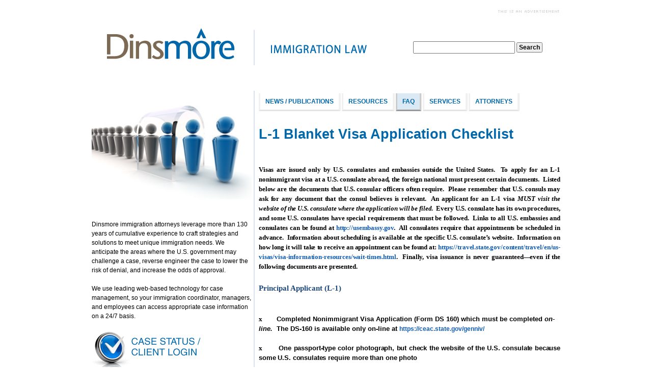

--- FILE ---
content_type: text/html; charset=utf-8
request_url: https://immigration.dinsmore.com/faq/travel/l-1-blanket-visa-application-checklist
body_size: 37232
content:

<!DOCTYPE html PUBLIC "-//W3C//DTD XHTML 1.0 Transitional//EN" "http://www.w3.org/TR/xhtml1/DTD/xhtml1-transitional.dtd">
<html id="sfFrontendHtml" xmlns="http://www.w3.org/1999/xhtml">
<head><meta http-equiv="content-type" content="text/html; charset=utf-8" /><meta name="viewport" content="width=device-width, initial-scale = 1.0" /><script type="text/javascript">  (function(i,s,o,g,r,a,m){i['GoogleAnalyticsObject']=r;i[r]=i[r]||function(){
  (i[r].q=i[r].q||[]).push(arguments)},i[r].l=1*new Date();a=s.createElement(o),
  m=s.getElementsByTagName(o)[0];a.async=1;a.src=g;m.parentNode.insertBefore(a,m)
  })(window,document,'script','//www.google-analytics.com/analytics.js','ga');

  ga('create', 'UA-5091781-2', 'dinslaw.com');
  ga('send', 'pageview');</script><meta name="Generator" content="Sitefinity 13.3.7648.0 SE" /><link rel="canonical" href="https://immigration.dinsmore.com/faq/travel/l-1-blanket-visa-application-checklist" /><link href="/Telerik.Web.UI.WebResource.axd?d=PMrIT5dOWaVYIcpFWUE4nE1Qlt8pBfBBb44-huMcX_UgntYlFlRpEbitbQCCK2SyunDXE9iRLo2rnkMQ_7LTVqF3REhPf4ep3jQ_NntcqLLmhF2zU6PvHxbkGmVbulxD0&amp;t=638840910637275692&amp;compress=0&amp;_TSM_CombinedScripts_=%3b%3bTelerik.Sitefinity.Resources%2c+Version%3d13.3.7648.0%2c+Culture%3dneutral%2c+PublicKeyToken%3db28c218413bdf563%3aen%3ab1ac78cc-b32a-4f91-b9f7-8ce011c7011f%3a7a90d6a%3a83fa35c7%3ad271177c%3adff30785" type="text/css" rel="stylesheet" /><style type="text/css" media="all">/* /* /* /* /*  */
/*  Page settings */
/* /* /* /* /*  */

/*  Make the background color white */
/*  Note: The page color and width to be revised via new template */

body {
	background: #FFFFFF !important;
}

.sfPublicWrapper {
	margin: 0px auto;
	padding: 10px;
	width: 920px;
	background-color: #FFFFFF;
}

/* /* /* /* /*  */
/*  Left column border */
/* /* /* /* /*  */

/*  Apply a border to the right side of the nav column */

.sf_2cols_2_67 { /*  Right column */
	border-left: 2px solid #D9E2F1 !important;
	margin-left: -3px !important;
}

.sf_2cols_1_33 { /*  Left column */
	/* min-height: 100vh; */
	/* width: 352px !important; */
	border-right: 2px solid #D9E2F1 !important;
	margin-right: -3px !important;
}

/* /* /* /* /*  */
/*  Change style of horizontal menu */
/* /* /* /* /*  */

.i_topnav .sfNavHorizontal li, .sfNavHorizontal li {
	padding-right: 1px;
	border-right: 2px solid #FFFFFF !important;
}

.i_topnav .sfNavHorizontal li a {
	color: #0067ab;
	font-size: 9pt;
	text-transform: uppercase;
	font-weight: bold;
	padding: 10px 10px;
	height: 1em;
	line-height: 1em;
	background-color: #FFFFFF;
	border-bottom: 3px solid #E3E3E3;
	border-left: 3px solid #F1F1F1;
	border-right: 3px solid #F1F1F1;
}

.i_topnav .sfNavHorizontal li a:hover {
	background-color: #EEEEEE;
	border-bottom: 3px solid #999999;
	border-left: 3px solid #CCCCCC;
	border-right: 3px solid #CCCCCC;
}

.i_topnav .sfNavHorizontal a.sfSel, .i_topnav .sfNavHorizontal a.sfSel:hover {
	background-color: #DAE9F3 !important;
	border-bottom: 3px solid #999999 !important;
	border-left: 3px solid #CCCCCC !important;
	border-right: 3px solid #CCCCCC !important;
	padding: 10px 10px;
	margin: 0;
}

/* /* /* /* /*  */
/*  CSS from original Immigration website */
/* /* /* /* /*  */

.title { 
	font-size: 20pt !important;
	color: #0067ab !important;	
	font-weight: bold !important;
}

.i_title { 
	font-size: 20pt !important;
	color: #0067ab !important;	
	font-weight: bold !important;
	padding-top: 10px !important;
	clear: both !important;
}

.section { 
	font-size: 12pt !important;
	font-weight: bold !important;
	color: #7d6a55 !important;	
	display: block;
}

.i_section { 
	font-size: 12pt !important;
	font-weight: bold !important;
	color: #7d6a55 !important;	
	display: block;
}

.subsection { 
	font-size: 11pt !important;
	font-weight: bold !important;
	color: #000000 !important;	
	display: block;
	text-decoration: none;
	outline: none;
}

.i_subsection { 
	font-size: 11pt !important;
	font-weight: bold !important;
	color: #0067ab !important;	
	display: block;
	text-decoration: none;
	outline: none;
}

a.subsection:hover {
	color: #0067ab !important;
}

a.i_subsection:hover {
	color: #000000 !important;
}

.clear {
	clear: both;
}

/*  News / Publications */
div.i_sideBar {
	font-size: 10pt;
	font-weight: bold; 
	padding: 3px 0;
	vertical-align: top;
}

div.i_sideBar a {
	color: #7d6a55;
	font-size: 11pt;
	display: block;
	margin-bottom: 2px;
}

div.i_sideBar a:hover {
	color: #0067ab;
}

/* Newsletters, Articles */
div .manylinks {
	display: block;
	/* vertical-align: top; */
	/* float: left; */
}

div .manylinks a {
	text-decoration: none;
	display: block;
	padding: .25em 0;
}

div .manylinks a:visited {
	color: #7d6a55;
}

div.manylinks a:hover {
	color: #6ba9c6;
}

/* /* /* /* /*  */
/*  Unused CSS from original website */
/* /* /* /* /*  */

/*

a.lnMore {
	color: #0067ab;
	text-decoration: none;
	font-weight: bold;
	font-style: italic;
}

a.lnMore:hover {
	color: #7d6a55;
}

a.lnMore:visited {
	color: #7d6a55;
}

.lnDiv {
	margin: 2em 0em;
	font-size: 8pt;
}

td.mainContent {
	vertical-align: top; 
	padding: 1em; 
	width: 100%;
}

td.mainContent a {
	color: #0067ab;
	font-weight: bold;
}

td.sideBar {
	' background-color: #CCCCCC;
	width: 300px; 
	vertical-align: top;
	border-right: double 2px #D9E2F1;
	padding: 5px 5px 0px 5px;
}

body {
	min-width: 780px;
	min-width: 580px;
	width: 95%;
	margin: 0 2.5%;
	padding: 0;
	font-family: Arial, Verdana, Helvetica, Sans-Serif;
	font-size: 10pt;
}

p, ol, ul {
	margin-top: 0.5em;
	margin-bottom: 0.5em;
}

ol, ul, li {
	margin-left: 20px;
	padding-left: 0px;
}

li {
	margin-top: 5px;
}

a img {
	border: 0px;
}

a:hover img {
	border: 0px;
}

a:visited img {
	border: 0px;
}

#top table, #top td {
	' background-color: #861212;
	color: white;
	font-weight: bold;
	width: 100%;
	padding: 2px;
}

.latestNews {
	padding: 1em 0em 1em 1.5em;
}

.scrollContent {
	overflow: auto;
	width: 600px;
}

#navBar {
	width: 100%;
	' background-color: #0067ab;
	' border-bottom: solid 2px #AAAAAA;
	' background: url('http://dev.dinslaw.com/immigration/graphics/barBG.jpg') repeat-x 0px 100%;
}

#navBar div {
	color: #7d6a55;
	background-color: white;
	font-weight: bold;
	padding: 0em 0em;
	font-size: 12pt;
	' border-left: outset 2px #AAAAAA;
	' border-right: outset 2px #AAAAAA;
}

#navBar a {
	text-decoration: none;
	color: #eeeeee;
	font-weight: bold;
	padding: 0em 0em;
	display: block;
	font-size: 12pt;
}

#navBar a:hover, #navBar a:active {
	' color: #7d6a55;
	' background-color: #EDEDED;
}

.buttonWrapper {
	margin:0 auto;
	text-align: center;
}

.contentWrapper {
	' border: outset 2px #AAAAAA;
}

div.divider {
	' background-color: #010135;
	width: 100%;
	height: 1em;
	clear: both;
}

#footer {
	color: #0067ab;
	padding: 5px;
	font-size: 10pt;
}

#footer a {
	text-decoration: none;
	color: #00355f;
	font-weight: 600;
}

#content {
	margin: 10px;
	vertical-align: top;
}

.printDivider{
	display:none;
}

.accordionHeader {
	border: 1px solid #AAAAAA;
	color: white;
	background-color: #cccccc;
	font-size: 13px;
	font-weight: bold;
	padding: 5px;
	margin: 0px 5px 0px 5px;
	cursor: pointer;
}

.accordionHeaderSelected {
    border-top: 2px outset #BBBBBB;
    border-right: 2px outset #BBBBBB;
    border-bottom: 2px solid #BBBBBB;
    border-left: 2px outset #BBBBBB;
    color: white;
    background-color: #0067ab;
	font-size: 13px;
	font-weight: bold;
    padding: 5px 0px 5px 5px;
    cursor: pointer;
    margin: 1px 0px 0px 0px;
}

.accordionContent {
    border-top: 2px solid #BBBBBB;
    border-right: 2px outset #BBBBBB;
    border-bottom: 2px outset #BBBBBB;
    border-left: 2px outset #BBBBBB;
    ' border-right: 1px solid #2F4F4F;
    border-bottom: 1px solid #2F4F4F;
    border-left: 1px solid #2F4F4F;
    ' background-color: #efefef;
    border-top: none;
    padding: 5px;
    padding-top: 10px;
    margin: 0px 0px 1px 0px;
}

div#search{text-align: right;}

.print {
	display: none;
}

.text {
	font-size: 9pt;
}

@media print {
	body{width: 100%;}
	.print{display:block;}
	.noPrint{display:none;}
	.printDivider{display:block;}
	div#dsWorld{display:none; }

   div#search{display:none;}
	div#top{background-color: white;}
	div#navBar{display:none;}
	div#blueDivider{display:none;}
	td.sideBar{display:none;}
	td.mainContent{padding: 0;}
	div#footer, div#footer a{color: black;text-decoration: none;display:none; 	}
	.contentWrapper{border: 0;}
	#content{margin: 0:}
}

.auto-style1 {
              
        font-family: Arial;
        font-size: 12px;
}

.auto-style3 {
        color: #0067AB;
        font-size: 32px
}

.auto-style4 {
        color: #0067AB;
        text-decoration: none;
}

.auto-style5 {
        font-family: Arial;
        font-size: x-large;
        color: #7D6A55;
}

.auto-style7 {
        text-decoration: none;
}

.auto-style8 {
        font-family: Arial;
        font-size: medium;
}

.auto-style9 {
        color: #0067ab;
}

.auto-style10 {
        font-family: Arial;
        font-size: xx-small;
        color: #7D6A55;
}

.auto-style11 {
        font-family: Arial;
        color: #7D6A55;
}
*/</style><title>
	L-1 Blanket Visa Application Checklist
</title></head>
<body>
    <form method="post" action="./l-1-blanket-visa-application-checklist" id="aspnetForm">
<div class="aspNetHidden">
<input type="hidden" name="ctl19_TSM" id="ctl19_TSM" value="" />
<input type="hidden" name="ctl20_TSSM" id="ctl20_TSSM" value="" />
<input type="hidden" name="__EVENTTARGET" id="__EVENTTARGET" value="" />
<input type="hidden" name="__EVENTARGUMENT" id="__EVENTARGUMENT" value="" />
<input type="hidden" name="__VIEWSTATE" id="__VIEWSTATE" value="iYtj9gFrjtXaAfwnfqXiXUmTSzitCJXGmoASQeH36E7PKI4T4FhbOH5vVHu3Ty0dbHCYmHQ/eUzgg8Opbh5SRGW2acqHgk249PKMOmVzJFo=" />
</div>

<script type="text/javascript">
//<![CDATA[
var theForm = document.forms['aspnetForm'];
if (!theForm) {
    theForm = document.aspnetForm;
}
function __doPostBack(eventTarget, eventArgument) {
    if (!theForm.onsubmit || (theForm.onsubmit() != false)) {
        theForm.__EVENTTARGET.value = eventTarget;
        theForm.__EVENTARGUMENT.value = eventArgument;
        theForm.submit();
    }
}
//]]>
</script>


<script src="/WebResource.axd?d=pynGkmcFUV13He1Qd6_TZPtHhQWssG0DFe5EViWyBs_5as4NQbkxG2TkUjW9Qi7vxuY3xoDAM14Q9eRgWyutlg2&amp;t=638901392248157332" type="text/javascript"></script>


<script type="text/javascript">
//<![CDATA[
var __cultureInfo = {"name":"en","numberFormat":{"CurrencyDecimalDigits":2,"CurrencyDecimalSeparator":".","IsReadOnly":true,"CurrencyGroupSizes":[3],"NumberGroupSizes":[3],"PercentGroupSizes":[3],"CurrencyGroupSeparator":",","CurrencySymbol":"$","NaNSymbol":"NaN","CurrencyNegativePattern":0,"NumberNegativePattern":1,"PercentPositivePattern":0,"PercentNegativePattern":0,"NegativeInfinitySymbol":"-∞","NegativeSign":"-","NumberDecimalDigits":2,"NumberDecimalSeparator":".","NumberGroupSeparator":",","CurrencyPositivePattern":0,"PositiveInfinitySymbol":"∞","PositiveSign":"+","PercentDecimalDigits":2,"PercentDecimalSeparator":".","PercentGroupSeparator":",","PercentSymbol":"%","PerMilleSymbol":"‰","NativeDigits":["0","1","2","3","4","5","6","7","8","9"],"DigitSubstitution":1},"dateTimeFormat":{"AMDesignator":"AM","Calendar":{"MinSupportedDateTime":"\/Date(-62135578800000)\/","MaxSupportedDateTime":"\/Date(253402300799999)\/","AlgorithmType":1,"CalendarType":1,"Eras":[1],"TwoDigitYearMax":2029,"IsReadOnly":true},"DateSeparator":"/","FirstDayOfWeek":0,"CalendarWeekRule":0,"FullDateTimePattern":"dddd, MMMM d, yyyy h:mm:ss tt","LongDatePattern":"dddd, MMMM d, yyyy","LongTimePattern":"h:mm:ss tt","MonthDayPattern":"MMMM d","PMDesignator":"PM","RFC1123Pattern":"ddd, dd MMM yyyy HH\u0027:\u0027mm\u0027:\u0027ss \u0027GMT\u0027","ShortDatePattern":"M/d/yyyy","ShortTimePattern":"h:mm tt","SortableDateTimePattern":"yyyy\u0027-\u0027MM\u0027-\u0027dd\u0027T\u0027HH\u0027:\u0027mm\u0027:\u0027ss","TimeSeparator":":","UniversalSortableDateTimePattern":"yyyy\u0027-\u0027MM\u0027-\u0027dd HH\u0027:\u0027mm\u0027:\u0027ss\u0027Z\u0027","YearMonthPattern":"MMMM yyyy","AbbreviatedDayNames":["Sun","Mon","Tue","Wed","Thu","Fri","Sat"],"ShortestDayNames":["Su","Mo","Tu","We","Th","Fr","Sa"],"DayNames":["Sunday","Monday","Tuesday","Wednesday","Thursday","Friday","Saturday"],"AbbreviatedMonthNames":["Jan","Feb","Mar","Apr","May","Jun","Jul","Aug","Sep","Oct","Nov","Dec",""],"MonthNames":["January","February","March","April","May","June","July","August","September","October","November","December",""],"IsReadOnly":true,"NativeCalendarName":"Gregorian Calendar","AbbreviatedMonthGenitiveNames":["Jan","Feb","Mar","Apr","May","Jun","Jul","Aug","Sep","Oct","Nov","Dec",""],"MonthGenitiveNames":["January","February","March","April","May","June","July","August","September","October","November","December",""]},"eras":[1,"A.D.",null,0]};//]]>
</script>

<script src="/Telerik.Web.UI.WebResource.axd?_TSM_HiddenField_=ctl19_TSM&amp;compress=0&amp;_TSM_CombinedScripts_=%3b%3bSystem.Web.Extensions%2c+Version%3d4.0.0.0%2c+Culture%3dneutral%2c+PublicKeyToken%3d31bf3856ad364e35%3aen%3aa8328cc8-0a99-4e41-8fe3-b58afac64e45%3aea597d4b%3ab25378d2" type="text/javascript"></script>
<script src="/ScriptResource.axd?d=oBrf1f-DLFBYf_XnAiQIehL8TWIOPYXrhNvpEXb1B6Z-Ejzeb440loImOsbXeMF7VRFfA3DORO1GK8xEnBL9QPrec09UqlTl6--3g6oS50ruVuSZM6ziCsvT7BMkP_oUoV5Rul-7tgJ2Vge9HyBpFseDgPt3-rjloCzbs57dS_e7Jgg61EQ6gz59UHq3gvdM0&amp;t=5432a5a1" type="text/javascript"></script>
<script src="/Telerik.Web.UI.WebResource.axd?_TSM_HiddenField_=ctl19_TSM&amp;compress=0&amp;_TSM_CombinedScripts_=%3b%3bTelerik.Sitefinity.Resources%3aen%3ab1ac78cc-b32a-4f91-b9f7-8ce011c7011f%3ab162b7a1%3ad4b35ef7%3bTelerik.Sitefinity%2c+Version%3d13.3.7648.0%2c+Culture%3dneutral%2c+PublicKeyToken%3db28c218413bdf563%3aen%3a42ddbda1-f20f-4ac8-80f0-cba2cac923e4%3a3b9a1b05%3bTelerik.Sitefinity.Search.Impl%2c+Version%3d13.3.7648.0%2c+Culture%3dneutral%2c+PublicKeyToken%3db28c218413bdf563%3aen%3aee605aad-2fa5-4630-a0dd-a7fc05871713%3a7561727d" type="text/javascript"></script>
<div class="aspNetHidden">

	<input type="hidden" name="__VIEWSTATEGENERATOR" id="__VIEWSTATEGENERATOR" value="6ECAA3EB" />
	<input type="hidden" name="__EVENTVALIDATION" id="__EVENTVALIDATION" value="4k4EoQy//C1GKgnJBlDBgjGhkfG3AamivceTggtW5PoRL98W053hx5J+vD3yujRFE60Me89MikZa/JiKA9pDExh59KFKB+HjjApDi9g1kp0RzjdDUJ5HMkhHF/Pan1pRkJIXLduma16wLBoyawuLFg==" />
</div><script type="text/javascript">
//<![CDATA[
Sys.WebForms.PageRequestManager._initialize('ctl19', 'aspnetForm', [], [], [], 90, '');
//]]>
</script>
<input type="hidden" name="ctl19" id="ctl19" />
<script type="text/javascript">
//<![CDATA[
Sys.Application.setServerId("ctl19", "ctl19");
Sys.Application._enableHistoryInScriptManager();
//]]>
</script>



        <div id="PublicWrapper" class="sfPublicWrapper">        
            <div class="sf_cols">
    <div class="sf_colsOut sf_1col_1_100">
        <div id="T0D24DB22024_Col00" class="sf_colsIn sf_1col_1in_100"><div class='sfContentBlock'><div style="height: 26px; padding-bottom: 10px; float: right;"> <span data-sfref="[images|OpenAccessDataProvider]33c11074-9ade-69f4-918d-ff00004394ca" class="sfImageWrapper"><img src="/images/default-source/default-album/notadvertisement.gif?sfvrsn=421f794a_6" displaymode="Original" alt="This is an advertisement" title="This is an advertisement" /></span> </div>

</div>
            
        </div>
    </div>
</div><div class="sf_cols">
    <div class="sf_colsOut sf_2cols_1_67" data-placeholder-label="Title">
        <div id="T0D24DB22001_Col00" class="sf_colsIn sf_2cols_1in_67" style="margin: 0px;"><div class='sfContentBlock'><span data-sfref="[images|OpenAccessDataProvider]58b81074-9ade-69f4-918d-ff00004394ca" class="sfImageWrapper"> <a href="default.aspx"><img src="/images/default-source/default-album/dinsmore-immigration-logo51b810749ade69f4918dff00004394ca.gif?sfvrsn=3466794a_0" displaymode="Original" alt="Dinsmore | Immigration" title="Dinsmore | Immigration" style="float: left; padding-left: 5px;" /></a></span>

</div>
            
        </div>
    </div>
    <div class="sf_colsOut sf_2cols_2_33" data-placeholder-label="Search">
        <div id="T0D24DB22001_Col01" class="sf_colsIn sf_2cols_2in_33" style="margin: 35px 0px 0px 15px;"><div id="T0D24DB22004">
	

<fieldset id="T0D24DB22004_ctl00_ctl00_main" class="sfsearchBox">
    <input name="T0D24DB22004$ctl00$ctl00$searchTextBox" type="text" id="T0D24DB22004_ctl00_ctl00_searchTextBox" class="sfsearchTxt" />
    <input type="submit" name="T0D24DB22004$ctl00$ctl00$searchButton" value="Search" onclick="return false;" id="T0D24DB22004_ctl00_ctl00_searchButton" class="sfsearchSubmit" />
</fieldset>

</div>
            
        </div>
    </div>
</div><div class="sf_cols">
    <div class="sf_colsOut sf_1col_1_100">
        <div id="T0D24DB22020_Col00" class="sf_colsIn sf_1col_1in_100" style="margin: 5px 0px;"><div class='sfContentBlock'><div style="width: 100%; height: 32px; background-image: url('http://immigrationdev.dinsmore.com/images/default-source/default-album/header-bar.jpg');">&nbsp;</div>

</div>
            
        </div>
    </div>
</div><div class="sf_cols">
    <div class="sf_colsOut sf_2cols_1_33" style="width: 318px;" data-placeholder-label="">
        <div id="T0D24DB22011_Col00" class="sf_colsIn sf_2cols_1in_33" style="margin: 5px 0px 0px;"><div class="sfimageWrp">
	        
<img id="T42075BC2001_ctl00_ctl00_imageItem" title="Resources" src="/images/default-source/default-album/resources80cb10749ade69f4918dff00004394ca.jpg?sfvrsn=e515794a_0" alt="Resources" />


</div><div class='sfContentBlock'><div style="padding-right: 5px !important;">
Dinsmore immigration attorneys leverage more than&nbsp;130 years of cumulative experience to craft strategies and solutions to meet unique immigration needs. We anticipate the areas where the U.S. government may challenge a case, reverse engineer the case to lower the risk of denial, and increase the odds of approval.&nbsp;<br />
<br />
We use leading web-based technology for case management, so your immigration coordinator, managers, and employees can access appropriate case information on a 24/7 basis.<br />
<br />
<a href="https://login.dinsmore.com/" title="Case Status / Client Login"><img title="Client Status / Client Login" alt="Client Status / Client Login" src="/images/default-source/default-album/client-login.gif?sfvrsn=2d1f794a_4" displaymode="Original" /></a><br />
<br />
<a href="http://www.dinsmore.com/resources/uniGC.aspx?xpST=PubRegistration" title="Register for Immigration Alerts / Update your Information" target="_blank">Register for Immigration Alerts / Update your Information</a></div>

</div>
            
        </div>
    </div>
    <div class="sf_colsOut sf_2cols_2_67" style="width: 600px;" data-placeholder-label="Content">
        <div id="T0D24DB22011_Col01" class="sf_colsIn sf_2cols_2in_67" style="margin: 5px 0px 0px 8px;">




  <div style="padding-bottom: 15px;" class="sfNavWrp sfNavHorizontalWrp i_topnav ASP.sfctrlpresentation_openaccessdataprovider_7bce10749ade69f4918dff00004394ca_ascx">
    
    
      
    
     
    <ul class="sfNavHorizontal sfNavList">
        
                        <li>
                            <a href="/news">News / Publications</a>          
                        </li>
                    
                        <li>
                            <a href="/resources">Resources</a>          
                        </li>
                    
                      <li>
                            <a href="/faq" class="sfSel">FAQ</a>                                  
                        </li>                                               
                    
                        <li>
                            <a href="/services">Services</a>          
                        </li>
                    
                        <li>
                            <a href="/attorneys" target="_blank">Attorneys</a>          
                        </li>
                    
    </ul>
</div>
<div class='sfContentBlock'><div class="i_title">L-1 Blanket Visa Application Checklist<br />
<br />
<p style="margin: 0in 0in 0pt; text-align: justify;"><span style="letter-spacing: -0.1pt; font-family: Verdana; font-size: 13px; color: #000000;">Visas are issued only by U.S. consulates and embassies outside the United States.&nbsp; To apply for an L-1 nonimmigrant visa at a U.S. consulate abroad, the foreign national must present certain documents.&nbsp; Listed below are the documents that U.S. consular officers often require.&nbsp; Please remember that U.S. consuls may ask for any document that the consul believes is relevant.&nbsp; An applicant for an L-1 visa <em>MUST visit the website of the U.S. consulate where the application will be filed</em>.&nbsp; Every U.S. consulate has its own procedures, and some U.S. consulates have special requirements that must be followed.&nbsp; Links to all U.S. embassies and consulates can be found at <a href="http://usembassy.gov">http://usembassy.gov</a>.&nbsp; All consulates require that appointments be scheduled in advance.&nbsp; Information about scheduling is available at the specific U.S. consulate&rsquo;s website.&nbsp; Information on how long it will take to receive an appointment can be found at: <a href="https://travel.state.gov/content/travel/en/us-visas/visa-information-resources/wait-times.html">https://travel.state.gov/content/travel/en/us-visas/visa-information-resources/wait-times.html</a>.&nbsp; Finally, visa issuance is never guaranteed&mdash;even if the following documents are presented.&nbsp;&nbsp;<br />
</span><span style="font-size: 11pt; font-family: 'Times New Roman', 'serif';"><strong><span style="color: #1f497d;"><br />
Principal Applicant (L-1)</span></strong></span></p>
<span style="font-family: Verdana; color: #000000;">
&nbsp;  </span>
<p style="margin: 0in 0in 0pt;"><span style="font-size: 13px;"><span style="font-family: Wingdings; color: #000000;">x</span><span style="color: #000000;">&nbsp;&nbsp;&nbsp;&nbsp;&nbsp;&nbsp; Completed Nonimmigrant Visa Application (Form DS 160) which must be completed <em>on-line.</em>&nbsp; The DS-160 is available only on-line at </span></span><span style="color: #000000;"><a href="https://ceac.state.gov/genniv/" style="font-size: 12px;"><span style="font-size: 12px;">https://ceac.state.gov/genniv</span>/</a></span></p>
<p style="margin: 0in 0in 0pt; text-align: justify;"><span style="letter-spacing: -0.1pt; font-size: 10pt; color: #000000;">&nbsp;</span></p>
<p style="margin: 0in 0in 0pt; text-align: justify;"><span style="letter-spacing: -0.1pt; font-size: 10pt; font-family: Wingdings; color: #000000;">x</span><span style="letter-spacing: -0.1pt; font-size: 10pt; color: #000000;">&nbsp;&nbsp;&nbsp;&nbsp;&nbsp;&nbsp; One passport-type color photograph, but check the website of the U.S. consulate because some U.S. consulates require more than one photo</span></p>
<p style="margin: 0in 0in 0pt; text-align: justify;"><span style="letter-spacing: -0.1pt; font-size: 10pt; color: #000000;">&nbsp;</span></p>
<p style="margin: 0in 0in 0pt; text-align: justify;"><span style="letter-spacing: -0.1pt; font-size: 10pt; font-family: Wingdings; color: #000000;">x</span><span style="letter-spacing: -0.1pt; font-size: 10pt; color: #000000;">&nbsp;&nbsp;&nbsp;&nbsp;&nbsp;&nbsp; Passport valid for at least 6 months beyond the date to which the L-1 visa is being requested </span></p>
<p style="margin: 0in 0in 0pt; text-align: justify;"><span style="letter-spacing: -0.1pt; font-size: 10pt; color: #000000;">&nbsp;</span></p>
<p style="margin: 0in 0in 0pt; text-align: justify;"><span style="letter-spacing: -0.1pt; font-size: 10pt; font-family: Wingdings; color: #000000;">x</span><span style="letter-spacing: -0.1pt; font-size: 10pt; color: #000000;">&nbsp;&nbsp;&nbsp;&nbsp;&nbsp;&nbsp; Triplicate original L-1 visa petition packet (Form I-129S and supporting documents) from the U.S. employer</span></p>
<p style="margin: 0in 0in 0pt; text-align: justify;"><span style="letter-spacing: -0.1pt; font-size: 10pt; color: #000000;">&nbsp;</span></p>
<p style="margin: 0in 0in 0pt; text-align: justify;"><span style="letter-spacing: -0.1pt; font-size: 10pt; font-family: Wingdings; color: #000000;">x</span><span style="letter-spacing: -0.1pt; font-size: 10pt; color: #000000;">&nbsp;&nbsp;&nbsp;&nbsp;&nbsp;&nbsp; $190 (USD) &ldquo;machine readable&rdquo; visa application fee (Canadians are exempt)</span></p>
<p style="margin: 0in 0in 0pt; text-align: justify;"><span style="letter-spacing: -0.1pt; font-size: 10pt; color: #000000;">&nbsp;</span></p>
<p style="margin: 0in 0in 0pt; text-align: justify;"><span style="letter-spacing: -0.1pt; font-size: 10pt; font-family: Wingdings; color: #000000;">x</span><span style="letter-spacing: -0.1pt; font-size: 10pt; color: #000000;">&nbsp;&nbsp;&nbsp;&nbsp;&nbsp;&nbsp; </span><span style="font-size: 10pt; color: #000000;">$500 (USD) Fraud Prevention and Detection fee (payable only by the principal L-1 visa applicant and only for the first visa application)</span></p>
<p style="margin: 0in 0in 0pt; text-align: justify;"><span style="font-size: 10pt; color: #000000;">&nbsp;</span></p>
<p style="margin: 0in 0in 0pt;"><span style="letter-spacing: -0.1pt; font-size: 10pt; font-family: Wingdings; color: #000000;">o</span><span style="letter-spacing: -0.1pt; font-size: 10pt; color: #000000;">&nbsp;&nbsp;&nbsp;&nbsp;&nbsp;&nbsp;&nbsp; Reciprocity fee sometimes required (depending on country of nationality), see U.S. government website --&nbsp;<a href="https://travel.state.gov/content/travel/en/us-visas/Visa-Reciprocity-and-Civil-Documents-by-Country.html">https://travel.state.gov/content/travel/en/us-visas/Visa-Reciprocity-and-Civil-Documents-by-Country.html</a></span></p>
<p style="margin: 0in 0in 0pt; text-align: justify;"><span style="letter-spacing: -0.1pt; font-size: 10pt; color: #000000;">&nbsp;</span></p>
<p style="margin: 0in 0in 0pt;"><span style="font-size: 13px; color: #000000;"><span style="font-family: Wingdings;">o</span>&nbsp;&nbsp;&nbsp;&nbsp;&nbsp;&nbsp;&nbsp; $6 (USD) land border crossing document fee for Form I-94 data record created or issued upon entry into the United States at the Canada-U.S. or Mexico-U.S. border</span></p>
<p style="margin: 0in 0in 0pt;"><span style="font-size: 13px; color: #000000;">&nbsp;</span></p>
<p style="margin: 0in 0in 0pt; text-align: justify;"><span style="letter-spacing: -0.1pt; font-size: 10pt; font-family: Wingdings; color: #000000;">o</span><span style="letter-spacing: -0.1pt; font-size: 10pt; color: #000000;">&nbsp;&nbsp;&nbsp;&nbsp;&nbsp;&nbsp;&nbsp; If already working for the U.S. company in valid L-1 status, a letter from the U.S. company confirming employment consistent with the previously approved L-1 petition, plus 2 recent &ldquo;paystubs&rdquo; or earnings statements </span></p>
<p style="margin: 0in 0in 0pt; text-align: justify;"><span style="letter-spacing: -0.1pt; font-size: 10pt; color: #000000;">&nbsp;</span></p>
<span style="font-family: Verdana; color: #000000;"> <span style="letter-spacing: -0.1pt; font-size: 10pt; font-family: Wingdings;">o</span><span style="letter-spacing: -0.1pt; font-size: 10pt; font-family: Verdana;">&nbsp;&nbsp;&nbsp;&nbsp;&nbsp;&nbsp;&nbsp;If already working for the U.S. company in valid L-1 status, several recent earnings statements&nbsp;<br />
<br />
</span></span><span style="font-family: Verdana; color: #000000;"> </span><span style="letter-spacing: -0.1pt; font-size: 11pt; font-family: 'Times New Roman'; color: #1f497d;">Dependent Applicant (L-2)</span>
<p style="margin: 0in 0in 0pt;"><span style="font-size: 13px; color: #000000;">&nbsp;</span></p>
<p style="margin: 0in 0in 0pt;"><span style="color: #000000;"><span style="font-size: 13px; color: #000000;"><span style="font-family: Wingdings;">x</span>&nbsp;&nbsp;&nbsp;&nbsp;&nbsp;&nbsp; Completed Nonimmigrant Visa Application (Form DS 160) which must be completed <em>on-line.</em>&nbsp; The DS-160 is available only on-line at </span><a href="https://ceac.state.gov/genniv/"><span style="font-size: 12px;">https://ceac.state.gov/genniv/</span></a></span></p>
<p style="margin: 0in 0in 0pt; text-align: justify;"><span style="letter-spacing: -0.1pt; font-size: 10pt; color: #000000;">&nbsp;</span></p>
<p style="margin: 0in 0in 0pt; text-align: justify;"><span style="letter-spacing: -0.1pt; font-size: 10pt; font-family: Wingdings; color: #000000;">x</span><span style="letter-spacing: -0.1pt; font-size: 10pt; color: #000000;">&nbsp;&nbsp;&nbsp;&nbsp;&nbsp;&nbsp; One passport-type color photograph, but check the website of the U.S. consulate because some U.S. consulates require more than one photo</span></p>
<p style="margin: 0in 0in 0pt; text-align: justify;"><span style="letter-spacing: -0.1pt; font-size: 10pt; color: #000000;">&nbsp;</span></p>
<p style="margin: 0in 0in 0pt; text-align: justify;"><span style="letter-spacing: -0.1pt; font-size: 10pt; font-family: Wingdings; color: #000000;">x</span><span style="letter-spacing: -0.1pt; font-size: 10pt; color: #000000;">&nbsp;&nbsp;&nbsp;&nbsp;&nbsp;&nbsp; Passport valid for at least 6 months beyond the date to which the L-2 visa is being requested </span></p>
<p style="margin: 0in 0in 0pt; text-align: justify;"><span style="letter-spacing: -0.1pt; font-size: 10pt; color: #000000;">&nbsp;</span></p>
<p style="margin: 0in 0in 0pt; text-align: justify;"><span style="letter-spacing: -0.1pt; font-size: 10pt; font-family: Wingdings; color: #000000;">x</span><span style="letter-spacing: -0.1pt; font-size: 10pt; color: #000000;">&nbsp;&nbsp;&nbsp;&nbsp;&nbsp;&nbsp; Original documents demonstrating relationship (e.g., original marriage certificate or original birth certificate for children); any document not in English or the language of the country where the application is being made must be translated into English</span></p>
<p style="margin: 0in 0in 0pt; text-align: justify;"><span style="letter-spacing: -0.1pt; font-size: 10pt; color: #000000;">&nbsp;</span></p>
<p style="margin: 0in 0in 0pt; text-align: justify;"><span style="letter-spacing: -0.1pt; font-size: 10pt; font-family: Wingdings; color: #000000;">x</span><span style="letter-spacing: -0.1pt; font-size: 10pt; color: #000000;">&nbsp;&nbsp;&nbsp;&nbsp;&nbsp;&nbsp; $190 (USD) &ldquo;machine readable&rdquo; visa application fee (Canadians are exempt)</span></p>
<p style="margin: 0in 0in 0pt; text-align: justify;"><span style="letter-spacing: -0.1pt; font-size: 10pt; color: #000000;">&nbsp;</span></p>
<p style="margin: 0in 0in 0pt; text-align: justify;"><span style="letter-spacing: -0.1pt; font-size: 10pt; font-family: Wingdings; color: #000000;">o</span><span style="letter-spacing: -0.1pt; font-size: 10pt; color: #000000;">&nbsp;&nbsp;&nbsp;&nbsp;&nbsp;&nbsp;&nbsp; Reciprocity fee sometimes required (depending on country of nationality), see U.S. government website -- </span><span style="letter-spacing: -0.1pt; font-size: 9pt; color: #000000;"><a href="https://travel.state.gov/content/travel/en/us-visas/Visa-Reciprocity-and-Civil-Documents-by-Country.html">https://travel.state.gov/content/travel/en/us-visas/Visa-Reciprocity-and-Civil-Documents-by-Country.html</a>&nbsp;</span></p>
<p style="margin: 0in 0in 0pt;"><span style="font-size: 13px; color: #000000;"><span style="font-family: Wingdings;">o</span>&nbsp;&nbsp;&nbsp;&nbsp;&nbsp;&nbsp;&nbsp; $6 (USD) land border crossing document fee for Form I-94 data record created or issued upon entry into the United States at the Canada-U.S. or Mexico-U.S. border</span></p>
<p style="margin: 0in 0in 0pt; text-align: justify;"><span style="font-size: 10pt; color: #000000;">&nbsp;</span></p>
<p style="margin: 0in 0in 0pt; text-align: justify;"><span style="letter-spacing: -0.1pt; font-size: 10pt; font-family: Wingdings; color: #000000;">&uml;</span><span style="letter-spacing: -0.1pt; font-size: 10pt; color: #000000;">&nbsp;&nbsp;&nbsp;&nbsp;&nbsp;&nbsp;&nbsp; If applying for an L-2 after the principal (L-1) applicant&nbsp; has already been issued an L-1 visa, include a letter from the principal applicant's employer confirming employment described in the L-1 petition, plus 2 recent &ldquo;paystubs&rdquo; or earnings statements</span></p>
<p style="margin: 0in 0in 0pt; text-align: justify;"><span style="letter-spacing: -0.1pt; font-size: 10pt; color: #000000;">&nbsp;</span></p>
<p style="margin: 0in 0in 0pt; text-align: justify;"><span style="font-size: 10pt; font-family: Wingdings; color: #000000;">o</span><span style="letter-spacing: -0.1pt; font-size: 10pt; color: #000000;">&nbsp;&nbsp;&nbsp;&nbsp;&nbsp;&nbsp;&nbsp; If applying for an L-2 after the principal (L-1) applicant has already been issued an L-1 visa, include a photocopy of the principal applicant's complete Form I-129S and supporting documents </span></p>
<p style="margin: 0in 0in 0pt; text-align: justify;"><span style="letter-spacing: -0.1pt; font-size: 10pt; color: #000000;">&nbsp;</span></p>
<p style="margin: 0in 0in 0pt;"><span style="font-size: 13px; color: #000000;"><span style="font-family: Wingdings; color: #000000;">o</span>&nbsp;&nbsp;&nbsp;&nbsp;&nbsp;&nbsp;&nbsp; If applying for an L-2 after the principal (L-1) applicant&nbsp; has already been issued an L-1 visa and if the principal applicant is now present in the U.S., include a copy/print-out of the principal applicant's Form I-94 data (may be printed from <a href="https://i94.cbp.dhs.gov/I94/">https://i94.cbp.dhs.gov/I94/#</a></span></p>
</div>

</div>
            
        </div>
    </div>
</div><div class='sfContentBlock'><div style="width: 100%; height: 32px; background-image: url('http://immigrationdev.dinsmore.com/images/default-source/default-album/header-bar.jpg');">&nbsp;</div>

</div><div class="sf_cols">
    <div class="sf_colsOut sf_2cols_1_50">
        <div id="T0D24DB22002_Col00" class="sf_colsIn sf_2cols_1in_50" style="margin: 10px 0px 0px;">
            
        </div>
    </div>
    <div class="sf_colsOut sf_2cols_2_50">
        <div id="T0D24DB22002_Col01" class="sf_colsIn sf_2cols_2in_50" style="margin: 10px 0px 0px 10px;"><div class='sfContentBlock'><p style="text-align: right;"> <img src="/images/default-source/default-album/accomplish-more.gif?sfvrsn=fa66794a_0" displaymode="Original" alt="Dinsmore | Accomplish More" title="Dinsmore | Accomplish More" style="float: right;" /> <br /> <br /> </p> <div style="width: 145px; float: right;"> <p style="font-size: 8px; text-align: left; margin-bottom: 3px; color: #7d6a55;">Stay Connected</p> <a href="https://plus.google.com/b/104046453898788321297/104046453898788321297/posts" target="_blank"><img src="/images/default-source/default-album/google.png?sfvrsn=5d64794a_2" displaymode="Original" alt="Google +" title="Google +" style="float: right;" /></a> <a href="http://www.facebook.com/pages/Dinsmore-Shohl/112698492103828" target="_blank"><img src="/images/default-source/default-album/facebook.png?sfvrsn=4964794a_2" displaymode="Original" alt="Facebook" title="Facebook" style="float: right; margin-right: 5px;" /></a> <a href="https://twitter.com/dinsmore_shohl" target="_blank"><img src="/images/default-source/default-album/twitter.png?sfvrsn=4564794a_2" displaymode="Original" alt="Twitter" title="Twitter" style="float: right; margin-right: 5px;" /></a> <a href="http://www.linkedin.com/company/dinsmore-&amp;-shohl-llp" target="_blank"><img src="/images/default-source/default-album/linked-in.png?sfvrsn=7664794a_2" displaymode="Original" alt="Linked in" title="Linked In" style="float: right; margin-right: 5px;" /></a></div> <br style="clear: both;" /><br /> <div style="float: right;"> <a href="/site-map">Site Map</a> </div>

</div>            
        </div>
    </div>
</div>
        </div>
    

<script type="text/javascript">
//<![CDATA[
window.__TsmHiddenField = $get('ctl19_TSM');;(function() {
                        function loadHandler() {
                            var hf = $get('ctl20_TSSM');
                            if (!hf._RSSM_init) { hf._RSSM_init = true; hf.value = ''; }
                            hf.value += ';Telerik.Sitefinity.Resources, Version=13.3.7648.0, Culture=neutral, PublicKeyToken=b28c218413bdf563:en:b1ac78cc-b32a-4f91-b9f7-8ce011c7011f:7a90d6a:83fa35c7:d271177c:dff30785';
                            Sys.Application.remove_load(loadHandler);
                        };
                        Sys.Application.add_load(loadHandler);
                    })();Sys.Application.add_init(function() {
    $create(Telerik.Sitefinity.Services.Search.Web.UI.Public.SearchBox, {"disableSuggestions":false,"indexCatalogue":"immigration---complete","language":null,"minSuggestLength":3,"resultsUrl":"/search-results","searchButton":$get("T0D24DB22004_ctl00_ctl00_searchButton"),"searchTextBox":$get("T0D24DB22004_ctl00_ctl00_searchTextBox"),"siteId":"8c1f7dba-6063-40ab-8aa7-99fece0ac2e2","suggestionFields":"Title,Content","suggestionsRoute":"/restapi/search/suggestions","wordsMode":0}, null, null, $get("T0D24DB22004"));
});
//]]>
</script>
</form>
</body>
</html>
